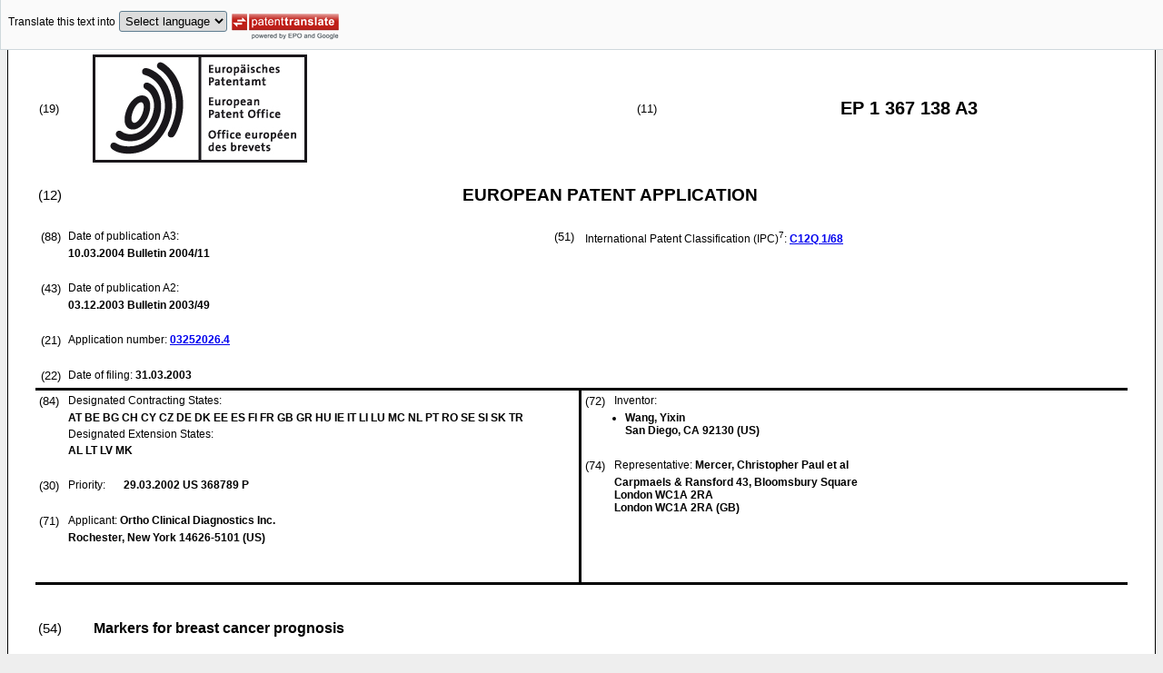

--- FILE ---
content_type: text/html
request_url: https://data.epo.org/publication-server/rest/v1.2/publication-dates/20040310/patents/EP1367138NWA3/document.html
body_size: 2161
content:
<!DOCTYPE html
  PUBLIC "-//W3C//DTD HTML 4.01 Transitional//EN" "http://www.w3.org/TR/html4/loose.dtd">
<html>
   <head>
      <meta http-equiv="Content-Type" content="text/html; charset=UTF-8">
      <meta name="description" content="Markers for breast cancer prognosis - Patent 1367138">
      <title>Markers for breast cancer prognosis - Patent 1367138</title>
      <link rel="stylesheet" type="text/css" href="https://data.epo.org/publication-server/css/ep-patent.css"><script type="text/javascript" src="https://data.epo.org/publication-server/js/resources.js"></script><script type="text/javascript" src="https://data.epo.org/publication-server/js/third-party/eventsource.0.0.12.min.js"></script><script type="text/javascript" src="https://data.epo.org/publication-server/js/third-party/jquery-1.9.0.min.js"></script><script type="text/javascript" src="https://data.epo.org/publication-server/js/third-party/jquery.i18n.properties-min-1.0.9.js"></script><script type="text/javascript" src="https://data.epo.org/publication-server/js/machine-translation-min-1.8.3.js"></script><script type="text/javascript">
            
        // The resources.js has generated a "language" variable in the global scope containing the user's interface language.
        $(document).ready(function () {
          // The Publication Server provides its own proxy to the translation service.
	epo.translate.configuration.serviceUrl = "https://data.epo.org/publication-server/pt";
        // Display the Publication Server disclaimer in the toolbar only in maximized view
        epo.translate.configuration.disclaimer = ! ! epo.util.UriUtils.getParameterByName("disclaimer");
        // Define event handlers in order to notify the publication server wrapping page about user actions in the toolbar in the iframe
        var handlers = {
          onToolbarInitialized: function (disclaimer) {
            if (! ! parent && ! ! parent.onToolbarInitialized) {
              parent.onToolbarInitialized(disclaimer);
            }
          },
          onTranslationReset: function (disclaimer) {
            if (! ! parent && ! ! parent.onTranslationReset) {
              parent.onTranslationReset(disclaimer);
            }
          },
          onTranslationStarted: function (language, disclaimer) {
            if (! ! parent && ! ! parent.onTranslationStarted) {
              parent.onTranslationStarted(language, disclaimer);
            }
          }
        };
	var path = "2004/11/DOC/EPNWA3/EP03252026NWA3/EP03252026NWA3.xml";
  var lang = "en";
	// EPO provides the translate image
	//epo.translate.configuration.translateImageUrl = "https://data.epo.org/publication-server/proxy/https://www.epo.org/images/epo_google_translate.gif";
        // Initialize the EPO machine translation toolbar
        new epo.translate.MachineTranslation(path, lang, null, $, "epo_translation_toolbar", "patent-content", language, handlers).initialize();
});

        </script></head>
   <body class="t1" lang="en">
      <div id="epo_translation_toolbar"></div>
      <div id="patent-content">
         <table width="100%">
            <tr>
               <td width="55%">
                  <table width="100%" cellspacing="0">
                     <tbody>
                        <tr>
                           <td valign="middle" class="ci2 skiptranslate">(19)</td>
                           <td valign="middle" class="skiptranslate"><img src="https://data.epo.org/publication-server/img/EPO_BL_WORD.jpg"></td>
                        </tr>
                     </tbody>
                  </table>
               </td>
               <td width="5%" class="ci2 skiptranslate">(11)</td>
               <td width="40%" class="inid_11 skiptranslate">EP&nbsp;1&nbsp;367&nbsp;138&nbsp;A3</td>
            </tr>
         </table><br><table width="100%">
            <tr>
               <td width="5%" class="ci1 skiptranslate">(12)</td>
               <td width="95%" class="inid_12">EUROPEAN PATENT APPLICATION</td>
            </tr>
         </table><br><table width="100%">
            <tr>
               <td class="t2c1">
                  <table width="100%">
                     <tr>
                        <td valign="top" width="5%" class="ci2 skiptranslate">(88)</td>
                        <td valign="top" width="95%" class="t2">Date of publication A3:</td>
                     </tr>
                     <tr>
                        <td></td>
                        <td class="t2 bold skiptranslate"><span class="skiptranslate">10.03.2004</span>&nbsp;Bulletin&nbsp;2004/11</td>
                     </tr>
                  </table><br><table width="100%">
                     <tr>
                        <td valign="top" width="5%" class="ci2 skiptranslate">(43)</td>
                        <td valign="top" width="95%" class="t2">Date of publication A2:</td>
                     </tr>
                     <tr>
                        <td></td>
                        <td class="t2 bold skiptranslate"><span class="skiptranslate">03.12.2003</span>&nbsp;Bulletin&nbsp;2003/49</td>
                     </tr>
                  </table><br><table width="100%">
                     <tr>
                        <td valign="top" width="5%" class="ci2 skiptranslate">(21)</td>
                        <td valign="top" width="95%" class="t2">Application number: <span class="bold skiptranslate"><a href="https://register.epo.org/application?number=EP03252026&amp;tab=main&amp;lng=en" TARGET="_blank">03252026.4</a></span></td>
                     </tr>
                  </table><br><table width="100%">
                     <tr>
                        <td valign="top" width="5%" class="ci2 skiptranslate">(22)</td>
                        <td valign="top" width="95%" class="t2">Date of filing:<span class="bold skiptranslate">&nbsp;<span class="skiptranslate">31.03.2003</span></span></td>
                     </tr>
                  </table>
               </td>
               <td class="t2c2">
                  <table width="100%">
                     <tr>
                        <td valign="top" width="5%" class="ci2 skiptranslate">(51)</td>
                        <td valign="top" width="95%" class="t2">International Patent Classification (IPC)<sup>7</sup>:&nbsp;<span class="bold skiptranslate"><a href="http://www.wipo.int/ipcpub/?version=20000101&amp;symbol=C12Q0001680000&amp;priorityorder=yes&amp;lang=en" target="_blank">C12Q<span class="tps">&nbsp;</span>1/68</a></span><span class="skiptranslate"></span></td>
                     </tr>
                  </table>
               </td>
            </tr>
         </table>
         <table width="100%" cellspacing="0">
            <tr>
               <td valign="top" width="50%" cellspacing="0" style="border-top:3px solid black; border-right:3px solid black">
                  <table width="100%">
                     <tr>
                        <td valign="top" width="5%" class="ci2 skiptranslate">(84)</td>
                        <td valign="top" width="95%" class="t2">Designated Contracting States:</td>
                     </tr>
                     <tr>
                        <td></td>
                        <td class="t2 bold skiptranslate">AT BE BG CH CY CZ DE DK EE ES FI FR GB GR HU IE IT LI LU MC NL PT RO SE SI SK TR </td>
                     </tr>
                     <tr>
                        <td></td>
                        <td class="t2">Designated Extension States:</td>
                     </tr>
                     <tr>
                        <td></td>
                        <td class="t2 bold skiptranslate">AL LT LV MK </td>
                     </tr>
                  </table><br><table width="100%">
                     <tr>
                        <td valign="top" width="5%" class="ci2 skiptranslate">(30)</td>
                        <td valign="top" width="10%" class="t2">Priority:</td>
                        <td width="85%" valign="top" class="t2 bold skiptranslate"><span class="skiptranslate">29.03.2002</span>&nbsp;US&nbsp;368789 P<br></td>
                     </tr>
                  </table><br><table width="100%">
                     <tr>
                        <td valign="top" width="5%" class="ci2 skiptranslate">(71)</td>
                        <td valign="top" width="95%" class="t2">Applicant: <span class="bold skiptranslate">Ortho Clinical Diagnostics Inc.</span></td>
                     </tr>
                     <tr>
                        <td></td>
                        <td class="t2 bold skiptranslate">Rochester, New York 14626-5101&nbsp;(US)</td>
                     </tr>
                  </table><br></td>
               <td valign="top" width="50%" style="border-top:3px solid black">
                  <table width="100%">
                     <tr>
                        <td valign="top" width="5%" class="ci2 skiptranslate">(72)</td>
                        <td valign="top" width="95%" class="t2">Inventor:</td>
                     </tr>
                     <tr>
                        <td></td>
                        <td class="t2 bold skiptranslate">
                           <ul class="li2">
                              <li>Wang, Yixin<br>San Diego, CA 92130&nbsp;(US)</li>
                           </ul>
                        </td>
                     </tr>
                  </table><br><table width="100%">
                     <tr>
                        <td valign="top" width="5%" class="ci2 skiptranslate">(74)</td>
                        <td valign="top" width="95%" class="t2">Representative: <span class="bold skiptranslate">Mercer, Christopher Paul&nbsp;et al</span></td>
                     </tr>
                     <tr>
                        <td></td>
                        <td class="t2 bold skiptranslate">Carpmaels &amp; Ransford 43, Bloomsbury Square<br>London WC1A 2RA<br>London WC1A 2RA&nbsp;(GB)</td>
                     </tr>
                  </table><br></td>
            </tr>
            <tr>
               <td style="border-bottom:3px solid black; border-right:3px solid black ">&nbsp;</td>
               <td valign="bottom" style="border-bottom:3px solid black">&nbsp;</td>
            </tr>
         </table>
         <div><br><br><table width="100%">
               <tr>
                  <td width="5%" class="ci1 skiptranslate">(54)</td>
                  <td class="t1 bold">Markers for breast cancer prognosis</td>
               </tr>
            </table><br><br></div>
         <div><span class="ci1 skiptranslate"><a name="ABSTRACT">(57)</a></span>&nbsp;A method of prognosticating metastasis in a breast cancer patient involves identifying
            differential modulation of each gene (relative to the expression of the same genes
            in a normal population) in a combination of genes selected from a group consisting
            of genes.<br>Gene expression portfolios and kits for employing the method are further aspects of
            the invention.<br></div><br><br><br><div data-part="search-report">
            <div lang="en"><br><br><a name="SEARCH_REPORT"><span class="bold">Search report</span></a><br><br></div><br><img src="https://data.epo.org/publication-server/image?imagePath=2004/11/DOC/EPNWA3/EP03252026NWA3/90000001" height="754" width="494"><br><br><br><img src="https://data.epo.org/publication-server/image?imagePath=2004/11/DOC/EPNWA3/EP03252026NWA3/90010001" height="748" width="488"><br><br><br><img src="https://data.epo.org/publication-server/image?imagePath=2004/11/DOC/EPNWA3/EP03252026NWA3/90020001" height="744" width="484"><br><br><br><img src="https://data.epo.org/publication-server/image?imagePath=2004/11/DOC/EPNWA3/EP03252026NWA3/90030001" height="754" width="497"><br><br><br><img src="https://data.epo.org/publication-server/image?imagePath=2004/11/DOC/EPNWA3/EP03252026NWA3/90040001" height="748" width="497"><br><br><br><img src="https://data.epo.org/publication-server/image?imagePath=2004/11/DOC/EPNWA3/EP03252026NWA3/90050001" height="748" width="504"><br><br></div><br></div>
   </body>
</html>